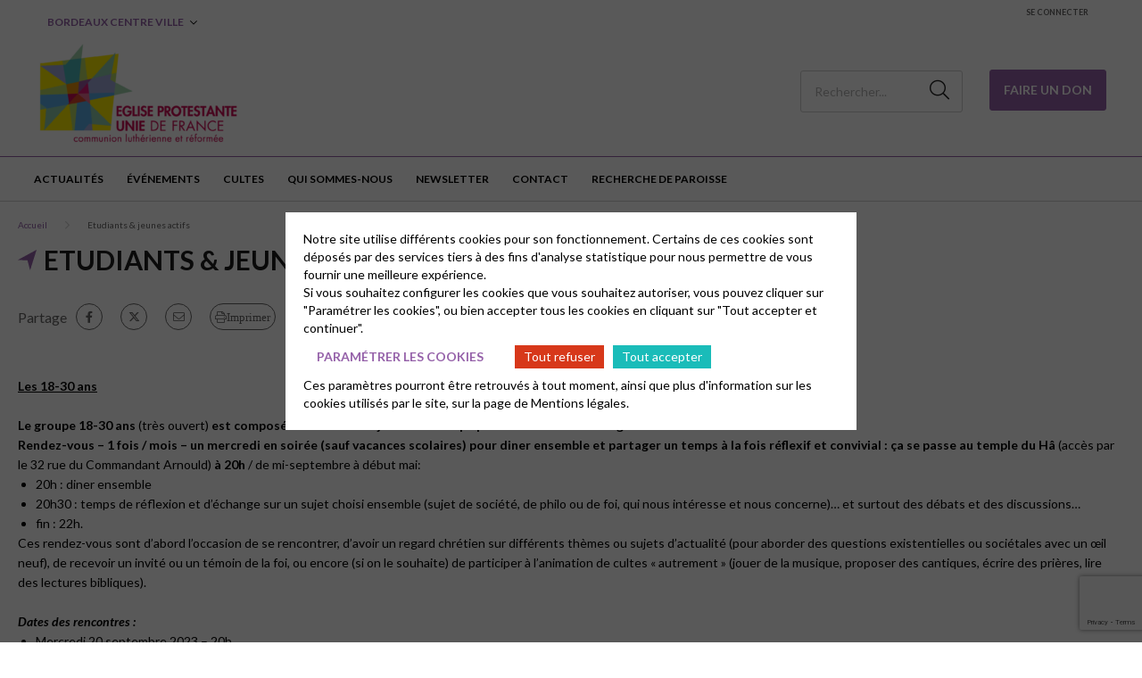

--- FILE ---
content_type: text/html; charset=utf-8
request_url: https://www.google.com/recaptcha/api2/anchor?ar=1&k=6LcMjRgrAAAAAMyZFw4NCT9diia-ixxmT3IlObA7&co=aHR0cHM6Ly9ib3JkZWF1eGNlbnRyZXZpbGxlLmVwdWRmLm9yZzo0NDM.&hl=en&v=PoyoqOPhxBO7pBk68S4YbpHZ&size=invisible&anchor-ms=20000&execute-ms=30000&cb=2q839l1wulhh
body_size: 48741
content:
<!DOCTYPE HTML><html dir="ltr" lang="en"><head><meta http-equiv="Content-Type" content="text/html; charset=UTF-8">
<meta http-equiv="X-UA-Compatible" content="IE=edge">
<title>reCAPTCHA</title>
<style type="text/css">
/* cyrillic-ext */
@font-face {
  font-family: 'Roboto';
  font-style: normal;
  font-weight: 400;
  font-stretch: 100%;
  src: url(//fonts.gstatic.com/s/roboto/v48/KFO7CnqEu92Fr1ME7kSn66aGLdTylUAMa3GUBHMdazTgWw.woff2) format('woff2');
  unicode-range: U+0460-052F, U+1C80-1C8A, U+20B4, U+2DE0-2DFF, U+A640-A69F, U+FE2E-FE2F;
}
/* cyrillic */
@font-face {
  font-family: 'Roboto';
  font-style: normal;
  font-weight: 400;
  font-stretch: 100%;
  src: url(//fonts.gstatic.com/s/roboto/v48/KFO7CnqEu92Fr1ME7kSn66aGLdTylUAMa3iUBHMdazTgWw.woff2) format('woff2');
  unicode-range: U+0301, U+0400-045F, U+0490-0491, U+04B0-04B1, U+2116;
}
/* greek-ext */
@font-face {
  font-family: 'Roboto';
  font-style: normal;
  font-weight: 400;
  font-stretch: 100%;
  src: url(//fonts.gstatic.com/s/roboto/v48/KFO7CnqEu92Fr1ME7kSn66aGLdTylUAMa3CUBHMdazTgWw.woff2) format('woff2');
  unicode-range: U+1F00-1FFF;
}
/* greek */
@font-face {
  font-family: 'Roboto';
  font-style: normal;
  font-weight: 400;
  font-stretch: 100%;
  src: url(//fonts.gstatic.com/s/roboto/v48/KFO7CnqEu92Fr1ME7kSn66aGLdTylUAMa3-UBHMdazTgWw.woff2) format('woff2');
  unicode-range: U+0370-0377, U+037A-037F, U+0384-038A, U+038C, U+038E-03A1, U+03A3-03FF;
}
/* math */
@font-face {
  font-family: 'Roboto';
  font-style: normal;
  font-weight: 400;
  font-stretch: 100%;
  src: url(//fonts.gstatic.com/s/roboto/v48/KFO7CnqEu92Fr1ME7kSn66aGLdTylUAMawCUBHMdazTgWw.woff2) format('woff2');
  unicode-range: U+0302-0303, U+0305, U+0307-0308, U+0310, U+0312, U+0315, U+031A, U+0326-0327, U+032C, U+032F-0330, U+0332-0333, U+0338, U+033A, U+0346, U+034D, U+0391-03A1, U+03A3-03A9, U+03B1-03C9, U+03D1, U+03D5-03D6, U+03F0-03F1, U+03F4-03F5, U+2016-2017, U+2034-2038, U+203C, U+2040, U+2043, U+2047, U+2050, U+2057, U+205F, U+2070-2071, U+2074-208E, U+2090-209C, U+20D0-20DC, U+20E1, U+20E5-20EF, U+2100-2112, U+2114-2115, U+2117-2121, U+2123-214F, U+2190, U+2192, U+2194-21AE, U+21B0-21E5, U+21F1-21F2, U+21F4-2211, U+2213-2214, U+2216-22FF, U+2308-230B, U+2310, U+2319, U+231C-2321, U+2336-237A, U+237C, U+2395, U+239B-23B7, U+23D0, U+23DC-23E1, U+2474-2475, U+25AF, U+25B3, U+25B7, U+25BD, U+25C1, U+25CA, U+25CC, U+25FB, U+266D-266F, U+27C0-27FF, U+2900-2AFF, U+2B0E-2B11, U+2B30-2B4C, U+2BFE, U+3030, U+FF5B, U+FF5D, U+1D400-1D7FF, U+1EE00-1EEFF;
}
/* symbols */
@font-face {
  font-family: 'Roboto';
  font-style: normal;
  font-weight: 400;
  font-stretch: 100%;
  src: url(//fonts.gstatic.com/s/roboto/v48/KFO7CnqEu92Fr1ME7kSn66aGLdTylUAMaxKUBHMdazTgWw.woff2) format('woff2');
  unicode-range: U+0001-000C, U+000E-001F, U+007F-009F, U+20DD-20E0, U+20E2-20E4, U+2150-218F, U+2190, U+2192, U+2194-2199, U+21AF, U+21E6-21F0, U+21F3, U+2218-2219, U+2299, U+22C4-22C6, U+2300-243F, U+2440-244A, U+2460-24FF, U+25A0-27BF, U+2800-28FF, U+2921-2922, U+2981, U+29BF, U+29EB, U+2B00-2BFF, U+4DC0-4DFF, U+FFF9-FFFB, U+10140-1018E, U+10190-1019C, U+101A0, U+101D0-101FD, U+102E0-102FB, U+10E60-10E7E, U+1D2C0-1D2D3, U+1D2E0-1D37F, U+1F000-1F0FF, U+1F100-1F1AD, U+1F1E6-1F1FF, U+1F30D-1F30F, U+1F315, U+1F31C, U+1F31E, U+1F320-1F32C, U+1F336, U+1F378, U+1F37D, U+1F382, U+1F393-1F39F, U+1F3A7-1F3A8, U+1F3AC-1F3AF, U+1F3C2, U+1F3C4-1F3C6, U+1F3CA-1F3CE, U+1F3D4-1F3E0, U+1F3ED, U+1F3F1-1F3F3, U+1F3F5-1F3F7, U+1F408, U+1F415, U+1F41F, U+1F426, U+1F43F, U+1F441-1F442, U+1F444, U+1F446-1F449, U+1F44C-1F44E, U+1F453, U+1F46A, U+1F47D, U+1F4A3, U+1F4B0, U+1F4B3, U+1F4B9, U+1F4BB, U+1F4BF, U+1F4C8-1F4CB, U+1F4D6, U+1F4DA, U+1F4DF, U+1F4E3-1F4E6, U+1F4EA-1F4ED, U+1F4F7, U+1F4F9-1F4FB, U+1F4FD-1F4FE, U+1F503, U+1F507-1F50B, U+1F50D, U+1F512-1F513, U+1F53E-1F54A, U+1F54F-1F5FA, U+1F610, U+1F650-1F67F, U+1F687, U+1F68D, U+1F691, U+1F694, U+1F698, U+1F6AD, U+1F6B2, U+1F6B9-1F6BA, U+1F6BC, U+1F6C6-1F6CF, U+1F6D3-1F6D7, U+1F6E0-1F6EA, U+1F6F0-1F6F3, U+1F6F7-1F6FC, U+1F700-1F7FF, U+1F800-1F80B, U+1F810-1F847, U+1F850-1F859, U+1F860-1F887, U+1F890-1F8AD, U+1F8B0-1F8BB, U+1F8C0-1F8C1, U+1F900-1F90B, U+1F93B, U+1F946, U+1F984, U+1F996, U+1F9E9, U+1FA00-1FA6F, U+1FA70-1FA7C, U+1FA80-1FA89, U+1FA8F-1FAC6, U+1FACE-1FADC, U+1FADF-1FAE9, U+1FAF0-1FAF8, U+1FB00-1FBFF;
}
/* vietnamese */
@font-face {
  font-family: 'Roboto';
  font-style: normal;
  font-weight: 400;
  font-stretch: 100%;
  src: url(//fonts.gstatic.com/s/roboto/v48/KFO7CnqEu92Fr1ME7kSn66aGLdTylUAMa3OUBHMdazTgWw.woff2) format('woff2');
  unicode-range: U+0102-0103, U+0110-0111, U+0128-0129, U+0168-0169, U+01A0-01A1, U+01AF-01B0, U+0300-0301, U+0303-0304, U+0308-0309, U+0323, U+0329, U+1EA0-1EF9, U+20AB;
}
/* latin-ext */
@font-face {
  font-family: 'Roboto';
  font-style: normal;
  font-weight: 400;
  font-stretch: 100%;
  src: url(//fonts.gstatic.com/s/roboto/v48/KFO7CnqEu92Fr1ME7kSn66aGLdTylUAMa3KUBHMdazTgWw.woff2) format('woff2');
  unicode-range: U+0100-02BA, U+02BD-02C5, U+02C7-02CC, U+02CE-02D7, U+02DD-02FF, U+0304, U+0308, U+0329, U+1D00-1DBF, U+1E00-1E9F, U+1EF2-1EFF, U+2020, U+20A0-20AB, U+20AD-20C0, U+2113, U+2C60-2C7F, U+A720-A7FF;
}
/* latin */
@font-face {
  font-family: 'Roboto';
  font-style: normal;
  font-weight: 400;
  font-stretch: 100%;
  src: url(//fonts.gstatic.com/s/roboto/v48/KFO7CnqEu92Fr1ME7kSn66aGLdTylUAMa3yUBHMdazQ.woff2) format('woff2');
  unicode-range: U+0000-00FF, U+0131, U+0152-0153, U+02BB-02BC, U+02C6, U+02DA, U+02DC, U+0304, U+0308, U+0329, U+2000-206F, U+20AC, U+2122, U+2191, U+2193, U+2212, U+2215, U+FEFF, U+FFFD;
}
/* cyrillic-ext */
@font-face {
  font-family: 'Roboto';
  font-style: normal;
  font-weight: 500;
  font-stretch: 100%;
  src: url(//fonts.gstatic.com/s/roboto/v48/KFO7CnqEu92Fr1ME7kSn66aGLdTylUAMa3GUBHMdazTgWw.woff2) format('woff2');
  unicode-range: U+0460-052F, U+1C80-1C8A, U+20B4, U+2DE0-2DFF, U+A640-A69F, U+FE2E-FE2F;
}
/* cyrillic */
@font-face {
  font-family: 'Roboto';
  font-style: normal;
  font-weight: 500;
  font-stretch: 100%;
  src: url(//fonts.gstatic.com/s/roboto/v48/KFO7CnqEu92Fr1ME7kSn66aGLdTylUAMa3iUBHMdazTgWw.woff2) format('woff2');
  unicode-range: U+0301, U+0400-045F, U+0490-0491, U+04B0-04B1, U+2116;
}
/* greek-ext */
@font-face {
  font-family: 'Roboto';
  font-style: normal;
  font-weight: 500;
  font-stretch: 100%;
  src: url(//fonts.gstatic.com/s/roboto/v48/KFO7CnqEu92Fr1ME7kSn66aGLdTylUAMa3CUBHMdazTgWw.woff2) format('woff2');
  unicode-range: U+1F00-1FFF;
}
/* greek */
@font-face {
  font-family: 'Roboto';
  font-style: normal;
  font-weight: 500;
  font-stretch: 100%;
  src: url(//fonts.gstatic.com/s/roboto/v48/KFO7CnqEu92Fr1ME7kSn66aGLdTylUAMa3-UBHMdazTgWw.woff2) format('woff2');
  unicode-range: U+0370-0377, U+037A-037F, U+0384-038A, U+038C, U+038E-03A1, U+03A3-03FF;
}
/* math */
@font-face {
  font-family: 'Roboto';
  font-style: normal;
  font-weight: 500;
  font-stretch: 100%;
  src: url(//fonts.gstatic.com/s/roboto/v48/KFO7CnqEu92Fr1ME7kSn66aGLdTylUAMawCUBHMdazTgWw.woff2) format('woff2');
  unicode-range: U+0302-0303, U+0305, U+0307-0308, U+0310, U+0312, U+0315, U+031A, U+0326-0327, U+032C, U+032F-0330, U+0332-0333, U+0338, U+033A, U+0346, U+034D, U+0391-03A1, U+03A3-03A9, U+03B1-03C9, U+03D1, U+03D5-03D6, U+03F0-03F1, U+03F4-03F5, U+2016-2017, U+2034-2038, U+203C, U+2040, U+2043, U+2047, U+2050, U+2057, U+205F, U+2070-2071, U+2074-208E, U+2090-209C, U+20D0-20DC, U+20E1, U+20E5-20EF, U+2100-2112, U+2114-2115, U+2117-2121, U+2123-214F, U+2190, U+2192, U+2194-21AE, U+21B0-21E5, U+21F1-21F2, U+21F4-2211, U+2213-2214, U+2216-22FF, U+2308-230B, U+2310, U+2319, U+231C-2321, U+2336-237A, U+237C, U+2395, U+239B-23B7, U+23D0, U+23DC-23E1, U+2474-2475, U+25AF, U+25B3, U+25B7, U+25BD, U+25C1, U+25CA, U+25CC, U+25FB, U+266D-266F, U+27C0-27FF, U+2900-2AFF, U+2B0E-2B11, U+2B30-2B4C, U+2BFE, U+3030, U+FF5B, U+FF5D, U+1D400-1D7FF, U+1EE00-1EEFF;
}
/* symbols */
@font-face {
  font-family: 'Roboto';
  font-style: normal;
  font-weight: 500;
  font-stretch: 100%;
  src: url(//fonts.gstatic.com/s/roboto/v48/KFO7CnqEu92Fr1ME7kSn66aGLdTylUAMaxKUBHMdazTgWw.woff2) format('woff2');
  unicode-range: U+0001-000C, U+000E-001F, U+007F-009F, U+20DD-20E0, U+20E2-20E4, U+2150-218F, U+2190, U+2192, U+2194-2199, U+21AF, U+21E6-21F0, U+21F3, U+2218-2219, U+2299, U+22C4-22C6, U+2300-243F, U+2440-244A, U+2460-24FF, U+25A0-27BF, U+2800-28FF, U+2921-2922, U+2981, U+29BF, U+29EB, U+2B00-2BFF, U+4DC0-4DFF, U+FFF9-FFFB, U+10140-1018E, U+10190-1019C, U+101A0, U+101D0-101FD, U+102E0-102FB, U+10E60-10E7E, U+1D2C0-1D2D3, U+1D2E0-1D37F, U+1F000-1F0FF, U+1F100-1F1AD, U+1F1E6-1F1FF, U+1F30D-1F30F, U+1F315, U+1F31C, U+1F31E, U+1F320-1F32C, U+1F336, U+1F378, U+1F37D, U+1F382, U+1F393-1F39F, U+1F3A7-1F3A8, U+1F3AC-1F3AF, U+1F3C2, U+1F3C4-1F3C6, U+1F3CA-1F3CE, U+1F3D4-1F3E0, U+1F3ED, U+1F3F1-1F3F3, U+1F3F5-1F3F7, U+1F408, U+1F415, U+1F41F, U+1F426, U+1F43F, U+1F441-1F442, U+1F444, U+1F446-1F449, U+1F44C-1F44E, U+1F453, U+1F46A, U+1F47D, U+1F4A3, U+1F4B0, U+1F4B3, U+1F4B9, U+1F4BB, U+1F4BF, U+1F4C8-1F4CB, U+1F4D6, U+1F4DA, U+1F4DF, U+1F4E3-1F4E6, U+1F4EA-1F4ED, U+1F4F7, U+1F4F9-1F4FB, U+1F4FD-1F4FE, U+1F503, U+1F507-1F50B, U+1F50D, U+1F512-1F513, U+1F53E-1F54A, U+1F54F-1F5FA, U+1F610, U+1F650-1F67F, U+1F687, U+1F68D, U+1F691, U+1F694, U+1F698, U+1F6AD, U+1F6B2, U+1F6B9-1F6BA, U+1F6BC, U+1F6C6-1F6CF, U+1F6D3-1F6D7, U+1F6E0-1F6EA, U+1F6F0-1F6F3, U+1F6F7-1F6FC, U+1F700-1F7FF, U+1F800-1F80B, U+1F810-1F847, U+1F850-1F859, U+1F860-1F887, U+1F890-1F8AD, U+1F8B0-1F8BB, U+1F8C0-1F8C1, U+1F900-1F90B, U+1F93B, U+1F946, U+1F984, U+1F996, U+1F9E9, U+1FA00-1FA6F, U+1FA70-1FA7C, U+1FA80-1FA89, U+1FA8F-1FAC6, U+1FACE-1FADC, U+1FADF-1FAE9, U+1FAF0-1FAF8, U+1FB00-1FBFF;
}
/* vietnamese */
@font-face {
  font-family: 'Roboto';
  font-style: normal;
  font-weight: 500;
  font-stretch: 100%;
  src: url(//fonts.gstatic.com/s/roboto/v48/KFO7CnqEu92Fr1ME7kSn66aGLdTylUAMa3OUBHMdazTgWw.woff2) format('woff2');
  unicode-range: U+0102-0103, U+0110-0111, U+0128-0129, U+0168-0169, U+01A0-01A1, U+01AF-01B0, U+0300-0301, U+0303-0304, U+0308-0309, U+0323, U+0329, U+1EA0-1EF9, U+20AB;
}
/* latin-ext */
@font-face {
  font-family: 'Roboto';
  font-style: normal;
  font-weight: 500;
  font-stretch: 100%;
  src: url(//fonts.gstatic.com/s/roboto/v48/KFO7CnqEu92Fr1ME7kSn66aGLdTylUAMa3KUBHMdazTgWw.woff2) format('woff2');
  unicode-range: U+0100-02BA, U+02BD-02C5, U+02C7-02CC, U+02CE-02D7, U+02DD-02FF, U+0304, U+0308, U+0329, U+1D00-1DBF, U+1E00-1E9F, U+1EF2-1EFF, U+2020, U+20A0-20AB, U+20AD-20C0, U+2113, U+2C60-2C7F, U+A720-A7FF;
}
/* latin */
@font-face {
  font-family: 'Roboto';
  font-style: normal;
  font-weight: 500;
  font-stretch: 100%;
  src: url(//fonts.gstatic.com/s/roboto/v48/KFO7CnqEu92Fr1ME7kSn66aGLdTylUAMa3yUBHMdazQ.woff2) format('woff2');
  unicode-range: U+0000-00FF, U+0131, U+0152-0153, U+02BB-02BC, U+02C6, U+02DA, U+02DC, U+0304, U+0308, U+0329, U+2000-206F, U+20AC, U+2122, U+2191, U+2193, U+2212, U+2215, U+FEFF, U+FFFD;
}
/* cyrillic-ext */
@font-face {
  font-family: 'Roboto';
  font-style: normal;
  font-weight: 900;
  font-stretch: 100%;
  src: url(//fonts.gstatic.com/s/roboto/v48/KFO7CnqEu92Fr1ME7kSn66aGLdTylUAMa3GUBHMdazTgWw.woff2) format('woff2');
  unicode-range: U+0460-052F, U+1C80-1C8A, U+20B4, U+2DE0-2DFF, U+A640-A69F, U+FE2E-FE2F;
}
/* cyrillic */
@font-face {
  font-family: 'Roboto';
  font-style: normal;
  font-weight: 900;
  font-stretch: 100%;
  src: url(//fonts.gstatic.com/s/roboto/v48/KFO7CnqEu92Fr1ME7kSn66aGLdTylUAMa3iUBHMdazTgWw.woff2) format('woff2');
  unicode-range: U+0301, U+0400-045F, U+0490-0491, U+04B0-04B1, U+2116;
}
/* greek-ext */
@font-face {
  font-family: 'Roboto';
  font-style: normal;
  font-weight: 900;
  font-stretch: 100%;
  src: url(//fonts.gstatic.com/s/roboto/v48/KFO7CnqEu92Fr1ME7kSn66aGLdTylUAMa3CUBHMdazTgWw.woff2) format('woff2');
  unicode-range: U+1F00-1FFF;
}
/* greek */
@font-face {
  font-family: 'Roboto';
  font-style: normal;
  font-weight: 900;
  font-stretch: 100%;
  src: url(//fonts.gstatic.com/s/roboto/v48/KFO7CnqEu92Fr1ME7kSn66aGLdTylUAMa3-UBHMdazTgWw.woff2) format('woff2');
  unicode-range: U+0370-0377, U+037A-037F, U+0384-038A, U+038C, U+038E-03A1, U+03A3-03FF;
}
/* math */
@font-face {
  font-family: 'Roboto';
  font-style: normal;
  font-weight: 900;
  font-stretch: 100%;
  src: url(//fonts.gstatic.com/s/roboto/v48/KFO7CnqEu92Fr1ME7kSn66aGLdTylUAMawCUBHMdazTgWw.woff2) format('woff2');
  unicode-range: U+0302-0303, U+0305, U+0307-0308, U+0310, U+0312, U+0315, U+031A, U+0326-0327, U+032C, U+032F-0330, U+0332-0333, U+0338, U+033A, U+0346, U+034D, U+0391-03A1, U+03A3-03A9, U+03B1-03C9, U+03D1, U+03D5-03D6, U+03F0-03F1, U+03F4-03F5, U+2016-2017, U+2034-2038, U+203C, U+2040, U+2043, U+2047, U+2050, U+2057, U+205F, U+2070-2071, U+2074-208E, U+2090-209C, U+20D0-20DC, U+20E1, U+20E5-20EF, U+2100-2112, U+2114-2115, U+2117-2121, U+2123-214F, U+2190, U+2192, U+2194-21AE, U+21B0-21E5, U+21F1-21F2, U+21F4-2211, U+2213-2214, U+2216-22FF, U+2308-230B, U+2310, U+2319, U+231C-2321, U+2336-237A, U+237C, U+2395, U+239B-23B7, U+23D0, U+23DC-23E1, U+2474-2475, U+25AF, U+25B3, U+25B7, U+25BD, U+25C1, U+25CA, U+25CC, U+25FB, U+266D-266F, U+27C0-27FF, U+2900-2AFF, U+2B0E-2B11, U+2B30-2B4C, U+2BFE, U+3030, U+FF5B, U+FF5D, U+1D400-1D7FF, U+1EE00-1EEFF;
}
/* symbols */
@font-face {
  font-family: 'Roboto';
  font-style: normal;
  font-weight: 900;
  font-stretch: 100%;
  src: url(//fonts.gstatic.com/s/roboto/v48/KFO7CnqEu92Fr1ME7kSn66aGLdTylUAMaxKUBHMdazTgWw.woff2) format('woff2');
  unicode-range: U+0001-000C, U+000E-001F, U+007F-009F, U+20DD-20E0, U+20E2-20E4, U+2150-218F, U+2190, U+2192, U+2194-2199, U+21AF, U+21E6-21F0, U+21F3, U+2218-2219, U+2299, U+22C4-22C6, U+2300-243F, U+2440-244A, U+2460-24FF, U+25A0-27BF, U+2800-28FF, U+2921-2922, U+2981, U+29BF, U+29EB, U+2B00-2BFF, U+4DC0-4DFF, U+FFF9-FFFB, U+10140-1018E, U+10190-1019C, U+101A0, U+101D0-101FD, U+102E0-102FB, U+10E60-10E7E, U+1D2C0-1D2D3, U+1D2E0-1D37F, U+1F000-1F0FF, U+1F100-1F1AD, U+1F1E6-1F1FF, U+1F30D-1F30F, U+1F315, U+1F31C, U+1F31E, U+1F320-1F32C, U+1F336, U+1F378, U+1F37D, U+1F382, U+1F393-1F39F, U+1F3A7-1F3A8, U+1F3AC-1F3AF, U+1F3C2, U+1F3C4-1F3C6, U+1F3CA-1F3CE, U+1F3D4-1F3E0, U+1F3ED, U+1F3F1-1F3F3, U+1F3F5-1F3F7, U+1F408, U+1F415, U+1F41F, U+1F426, U+1F43F, U+1F441-1F442, U+1F444, U+1F446-1F449, U+1F44C-1F44E, U+1F453, U+1F46A, U+1F47D, U+1F4A3, U+1F4B0, U+1F4B3, U+1F4B9, U+1F4BB, U+1F4BF, U+1F4C8-1F4CB, U+1F4D6, U+1F4DA, U+1F4DF, U+1F4E3-1F4E6, U+1F4EA-1F4ED, U+1F4F7, U+1F4F9-1F4FB, U+1F4FD-1F4FE, U+1F503, U+1F507-1F50B, U+1F50D, U+1F512-1F513, U+1F53E-1F54A, U+1F54F-1F5FA, U+1F610, U+1F650-1F67F, U+1F687, U+1F68D, U+1F691, U+1F694, U+1F698, U+1F6AD, U+1F6B2, U+1F6B9-1F6BA, U+1F6BC, U+1F6C6-1F6CF, U+1F6D3-1F6D7, U+1F6E0-1F6EA, U+1F6F0-1F6F3, U+1F6F7-1F6FC, U+1F700-1F7FF, U+1F800-1F80B, U+1F810-1F847, U+1F850-1F859, U+1F860-1F887, U+1F890-1F8AD, U+1F8B0-1F8BB, U+1F8C0-1F8C1, U+1F900-1F90B, U+1F93B, U+1F946, U+1F984, U+1F996, U+1F9E9, U+1FA00-1FA6F, U+1FA70-1FA7C, U+1FA80-1FA89, U+1FA8F-1FAC6, U+1FACE-1FADC, U+1FADF-1FAE9, U+1FAF0-1FAF8, U+1FB00-1FBFF;
}
/* vietnamese */
@font-face {
  font-family: 'Roboto';
  font-style: normal;
  font-weight: 900;
  font-stretch: 100%;
  src: url(//fonts.gstatic.com/s/roboto/v48/KFO7CnqEu92Fr1ME7kSn66aGLdTylUAMa3OUBHMdazTgWw.woff2) format('woff2');
  unicode-range: U+0102-0103, U+0110-0111, U+0128-0129, U+0168-0169, U+01A0-01A1, U+01AF-01B0, U+0300-0301, U+0303-0304, U+0308-0309, U+0323, U+0329, U+1EA0-1EF9, U+20AB;
}
/* latin-ext */
@font-face {
  font-family: 'Roboto';
  font-style: normal;
  font-weight: 900;
  font-stretch: 100%;
  src: url(//fonts.gstatic.com/s/roboto/v48/KFO7CnqEu92Fr1ME7kSn66aGLdTylUAMa3KUBHMdazTgWw.woff2) format('woff2');
  unicode-range: U+0100-02BA, U+02BD-02C5, U+02C7-02CC, U+02CE-02D7, U+02DD-02FF, U+0304, U+0308, U+0329, U+1D00-1DBF, U+1E00-1E9F, U+1EF2-1EFF, U+2020, U+20A0-20AB, U+20AD-20C0, U+2113, U+2C60-2C7F, U+A720-A7FF;
}
/* latin */
@font-face {
  font-family: 'Roboto';
  font-style: normal;
  font-weight: 900;
  font-stretch: 100%;
  src: url(//fonts.gstatic.com/s/roboto/v48/KFO7CnqEu92Fr1ME7kSn66aGLdTylUAMa3yUBHMdazQ.woff2) format('woff2');
  unicode-range: U+0000-00FF, U+0131, U+0152-0153, U+02BB-02BC, U+02C6, U+02DA, U+02DC, U+0304, U+0308, U+0329, U+2000-206F, U+20AC, U+2122, U+2191, U+2193, U+2212, U+2215, U+FEFF, U+FFFD;
}

</style>
<link rel="stylesheet" type="text/css" href="https://www.gstatic.com/recaptcha/releases/PoyoqOPhxBO7pBk68S4YbpHZ/styles__ltr.css">
<script nonce="1sNPXcly8jdR6ujwbt_ydA" type="text/javascript">window['__recaptcha_api'] = 'https://www.google.com/recaptcha/api2/';</script>
<script type="text/javascript" src="https://www.gstatic.com/recaptcha/releases/PoyoqOPhxBO7pBk68S4YbpHZ/recaptcha__en.js" nonce="1sNPXcly8jdR6ujwbt_ydA">
      
    </script></head>
<body><div id="rc-anchor-alert" class="rc-anchor-alert"></div>
<input type="hidden" id="recaptcha-token" value="[base64]">
<script type="text/javascript" nonce="1sNPXcly8jdR6ujwbt_ydA">
      recaptcha.anchor.Main.init("[\x22ainput\x22,[\x22bgdata\x22,\x22\x22,\[base64]/[base64]/[base64]/KE4oMTI0LHYsdi5HKSxMWihsLHYpKTpOKDEyNCx2LGwpLFYpLHYpLFQpKSxGKDE3MSx2KX0scjc9ZnVuY3Rpb24obCl7cmV0dXJuIGx9LEM9ZnVuY3Rpb24obCxWLHYpe04odixsLFYpLFZbYWtdPTI3OTZ9LG49ZnVuY3Rpb24obCxWKXtWLlg9KChWLlg/[base64]/[base64]/[base64]/[base64]/[base64]/[base64]/[base64]/[base64]/[base64]/[base64]/[base64]\\u003d\x22,\[base64]\\u003d\x22,\[base64]/CtABfGTTCv8OJwqHDjcOfwr5QaMO6OXjCr3fDpk5NwopeZcOsXh1Ww6gIwr/[base64]/DjRMvw5IHD8K/wqQvwrYCMGHCm8K/w60nwonDojnCilNYBlHDjcOmNwoIwpc6wqFOVSTDjjTDnsKJw64Bw43Dn0w1w5E2wox6OGfCj8KMwp4YwoklwopKw59/w5J+wrsXVh81wqLCtx3DucK+wqLDvkcCJ8K2w5rDtcKQL1oqEyzChsKVXjfDscOGVsOuwqLCmjVmC8KFwqg5DsOGw6NBQcKFGcKFU1dZwrXDgcOGwpHClV0SwrRFwrHCtDvDrMKOWUtxw4Faw4lWDw/DkcO3emnCmysGwqBcw64XcMO0UiEvw6DCscK8C8Kfw5VNw5hdbzkMfCrDo34AGsOmXQ/DhsOHRMKNSVgmPcOcAMOmw63DmD3Dq8OQwqYlw7BvPEpiw5fCsCQMbcOLwr0IwqbCkcKUKksvw4jDlzJ9wr/DnjctClvCjFzDg8OGSUN/w4TDhcOyw5AAwpbDmVjCm2TChXbDlm0peSPCocKGw7d5DcKFOipYw4Mkw6huwpvDsF8iIMOow6PDucKawrzDjMKqPsKdG8O+X8OcacKKQcKsw7vCsMOFP8K1YGtEwrvCi8KGMsKxWcOLbRfDlT/Dr8OMwq/DicOAFgoPw6nDmMOnwotBw5DCr8K5woLDosKYIQLCk2jCnEDDkVLCgcKHH0vDulQrUMOAw7QIFMO+S8O9w5oHw7rDvWvDoi4Rw5LCrcOxw6cvfMKSFzouFcOQEGHChiDDnsOsQwk7U8KQbSgGwoZjR2DDumcYDSDCicO6wpoyfXzCj3/Cr3fDjncUw6hTw7fDtMKmwoPCjcK1w47DsWbCqcKYL3bCrMOLJcKXwqcADcKkdcKiw7cHw4QdAyHDlBTDiFkNfMKNPzrCoRHDikE9Qz5Gw5VSw6NiwqU9w4XDumXDusKbw44cfMKKPV3Dll8/wr7DuMOsaFMERMOUIcOqejXDjMKFHgduw5c2ZMOecMKmEXxNHMOLw7LDpHdfwq4lwo/CrGLCjz7DljhMYy3ClsOIwrvDtMKOQhTDg8OsXxxqBnQiwojCkMKsfcOyFxDDtMK3Ryd2Byxcw6FKacKewpPCtMO7wq86X8K6HFIYwrHCoxZAMMKbw7TCghMIYzEmw5vDisOfDsOFw77CowZVSsKcYnzDok/CnGYmw7AmM8OHWcOQw4XClTvCkHkjSMOUwpNmccOnwrzDusKSwrtCKmE9woXCrcONQAF3Rh/CuRQFXcOuXcOfP01ewr7DuxDDucKlL8OGVMKhC8KNSsKLIsOfwr1PwrI/IxzCkB4ZMDjDqSvDuSoAwoE2UwNsWmYLNAjCqMK+ZMONW8Kmw5LDpgLCuijDq8O0wqLDhnUXw6/CgMOlw7kLJcKBSMOuwrXCuinCrQ/DmyklZMKwXgvDphdUFsKyw6sUw69hfMOwThokw7LCuz5te0Y6woDDkcKzAmzCqsOBwo7CiMOnw6M5WENjwojDu8KkwoJ1CcK2w43Dp8KyKMKjw5/Cn8K2woHCo2MIHMKEwp5nw5xYFMK1wqfCssKsCQDCssOlcA/CrMKDDBTChcKWwpbCgF3DkiDChMOIwqlFw6fCsMOUJ0vDgBzCiVDDusOmwovDnR/DhH0ow4seGsOSdMOQw4TDhxfDiBDDhzjDvCxdLXM2wpocwq7CsAEdYMOnA8OIw6N1UQ0uwosdW1jDiwPDqsO/[base64]/CoD/CmxhOGMKKQcKTUMKIdMK3w7hkCMKUb1RGwqptIcOEw7TDrQ8eOUJnJ1lhw5nDjcK1w5cYTcODETo/dR5efMKWLU18GRlCFyx2wpAsYcOfw69qwoHCicOWwqhGZH1uPMOWwptwwqDDtsK1H8OeQcKmw4nCisKmfE8swqbDpMKKNcKGQcKcwp/CoMOHw7xXQV4EUMOfBh1wFHIVw4nCiMK2eFVhaFdpLcKyw44Uw6d4w4M7wqUhw7TCuE8pB8Olw44ZRsOZwr/DgBZqw63ClH3DrsKdNE/CrsKuFgU8w6otw5Vsw5ZsYcKfR8OVNFnCocOHEMOOXi5FfcOowqk/w4VaMcO6eHQrwrvCnm8vH8KSL1DCimnDoMKGw7/CpXlDQMKIEcK4PiTDhsOPOyTClMOtakDCs8K5bGHDs8KiKzPCrAvDqSHCqQzDiGzDrTEMwofCvMO5e8Olw7QnwpJ9wrPCisK0PUd6BCsEwr3DicKLw5YewoDClGHCmj91AUbDmcKGXR/Cp8KUOFnCscKxWFfDgx7CqMOVBwHCkgTCrsKbwrtpVMO4Gkx7w5tiwpHCj8KTwp1yGSAzw7vDhsKiCcOUwpnDqcOVwrh/w7YTbhJtchLDhsKvdmfDo8O9wqPCrl/CiS3CiMKtcsKBw65UwoXCjW4kBQdVw5DCvQvCm8KZw73CjDdQwq8WwqJ0cMOow5XDq8OEKcOgwphcw4ohw5gfWhRJMiXCuGjDs3DDiMOQGMKXJyZUw7J1FcK3cgcEw43DjMKZSkrCocKJFUFfTcK0ecOzGGzCtU84w4VhMlXDlSomC3bCjsK8E8Kfw6zDg1t/w5ctwoIJwrfDhWAcwozDocK4w6VBwpDCsMOCw6lOC8Kew4LCpGJEbsKMb8OjIzJMw55iV2LDgsOnTcOMw7YrRcOQaFfDpxfDtcKzwqXCmMKiwpN1I8KKf8KgwpfDusKww5hMw7bCvx7Ci8KIwoEgFXpCPRAPwoLCmMKcZ8OmYMKufxTCrCPCj8KUwrZWwqVdFsKvdys/[base64]/bHw6MT1Zw4zCrsOzVEPDgQvDpirDgw/CvMKuwq5rE8KKwq/[base64]/woNvWMKYwqIpwqbDpR7DtmsIwo/DgMKVw6HCjcORUsOMwo/DjsKawoB8fsOqaTZpwpHCpsOKwqzDg0gHAAkmHcKuezrCjsKNZzLDk8K3w4zDisK9w4PCiMKGYsOYw4PDlsOiQcK0csKOwqBKJlbCp39hRMK+w6zDqsK1QMKAecODw7sYKHvCpBjDsBhuAgtVWiVfP3BPwokxw6Eswo/CkcK6CcK9wo3DunhCM2wpe8KqaArDj8KGw4bDmMKiW1PCjsOoLnDDlsKkWm/CuRpGwoXCp1UxwrTDqRZ9I1PDr8O6aXglYzNawr/Ct0JSKBYgwoNtJ8OdwrclY8Kswok+w4Q+GsOjwrPDpmQ1wobDryzCqsOMcnvDgsOoZ8Oub8KRwoTDlMKsczsTw4TCnVdsX8KRw60QVAHCkDUZw4MSJXpjwqfCoWcDw7TDh8OqV8OywpDCjjbCvnA/w5jCkypce2UBF1TClyRlCcKPTT/[base64]/[base64]/CnsK+w7jDi8OeAjA6BXXDisODw5IBYsOqesO1w49IesKTw7xiwpjChsOEw5DDnsKvwrbCgHrCkyHCgnbDucOVecK8RcOqUsOTwpnDjsOIKX3ClU1zwp4FwpIaw4fCmsKZwr1/wqTChF0OXVsMwpY3w6nDkgvCv0J+wovCrQVvIH3DkHQHwpbCnBjDoMOAYk9iIcO7w4/Dq8KXw74dOsOfw6fDiC7DoDrCuW0bw7IwclgIwp1gwqIDwocdHMK+NibDq8O4B1LDllzDqw/DhMKfFwMZw4PDh8KSTgfDt8K6bsKrwoYXdcOkw4M2Z3x/elU9worCn8ONRcK6w6TDvcOFY8Obw4JvKsO/IBTCu3/DnEDCrsK0w4vCoiQUwpFHPcKQE8K3FcK+MMO5QnHDo8Oywo0SADvDgSs/[base64]/Cr1M1OcOZwrzDsQdmwrvDvz5lw5Vpw58yw7F+BV3DkyvCqUfDmsO5WMOGFcKww6PCqMKswqMWw5PDocO8PcOJw4F4w6duEmgFJkchwrnCrMOfGi3CoMOfC8O0CcKfHkDCuMOswpfDqm88VizDgMKOAcORwoM/WyrDmhk9woPDgmvCiXvDhsKJV8O0aQHChjXClk7DrsKew4/DssOBwqbDm3oSwozDqMOGOcKbw5QKbsKjYsOow7gfGMOOwpReWcOfwq7Ciz1XeBzCkcK1aBcOwrBMw5jCvMOiO8KtwroEw5/Cr8OdVGJYMsOCHsOhwoXCqFrCpcKKw6/CtMOHOsOawrHDkcK3CS/DvcKdCsKJwq8uDFclOcOOw55eKMOxwqvClz/DlsKMZgjDkG7DjsKdFMKww57DhMK2w60ww4cHw4sIw6EPwr3Dp0hUw63DqsOIdyF/[base64]/DksK3wofCncOoYsOiN8O2X1nCqnrChlbCvMKhEmLCu8K+Hi0Kwp/CvjfCsMKJwqDCnznDiBR+wqRwb8KZXRM9w5kqHy7Dn8K5w7Fiwo8UOCHCqkB+wr0Ow5zDhDfDusKkw7pVMgLDi2fCvMK+JMKFw7h6w40bPsOLw5nColPDqDbCsMKLfcKfRinDgycWeMOzAA0Qw43Cu8O/VTrDoMKQw4ZiUS3DqsKTw6HDhsO7wppZHUvCtBbChsKoJCRPFMOFK8K7w5LCmMK1FFA/wqldw43CmsOjJMK6esKFwpMiSi/DtGIzR8Obw41Yw43CtcO3QMKWwqbDtGZjUX/DpMKlw5jCtBnDucOlOMOeOcODHhXCt8OIw53Dl8KVwrrCs8KXcSbCsilAwrp3WcK3DsOMcinCuHEoZRQlwpjCt3NdXgZYI8KoH8KFw7tkwr52PcKJYTTCjF/DjMK3Em/DphRPIcKpwqDCnE3DvcKdw4RiejrDlcOOw5/DjAN1w4LDmwPDlsO6w7bDqz7DpG3DgsKdwo9wAcO/R8Kcw4habFDCsUoiasOVwrgPw7zDlWfDuxzDoMONwrvDmlPDrcKLwprDtMKTbyZJLcKhw4nCt8KuaF/DgjPCk8KQQivCucKyCcOvwofDniDDmMOOw63DoAdUwp9cw57CisO9w67Co3tKIy3CiXbCuMKzJMKUYw1fYldoUMKwwqFtwpfCnyMnw4ddwrt3EkEmw4kiAyDDmETDph5/wpl2w7vCqsKDQ8KnKyY/wqHDt8OsOgFcwoQ3w7N5cWrCrMODw7UvacOBwqvDtmZ2KcONwpPDkWtbw791UMOrA33CsnbDgMKQw75/wqzCp8KCwobDosKnXF/[base64]/[base64]/Dm2HDscOuZcO/[base64]/UsKiwpcHIkHCqMOaZm/CjhsgKyw4UU7DnsKnw4PDvMOYw6/CqhDDvT1kGR/CvmJpMcKRw4LDjsOlwr7DusOUJcONW2zDscKjw4gZw6RMIsOfeMOsYcKrw6RFLSloUMKCfcOMwoPCnC9ifG/CvMOhfhlgdcKEU8O7LiJ5OMKKwqRyw7ViD03ChEUrwqvDpjx8IQADwrLCicO4wpsuV2PDmsObw7Q5clsKw5Uyw6oseMKBTnHDgsOtwrXDiDd6EcKRwqYqwqtAccKvO8O0woxKKGEXMMK0wr/[base64]/wqDDmHgbw7/Do8KcwroHCXvCvW3Dj8OfcGHDlMOLwrsbB8OOwofDiy09w6swwrLCjMOQw4k5w4lFKmHCmi1/wpN+wrHDnMOqKnjCmkM6OQPCg8OOwoFow5/CpBzDvMODwqnCgMKZAWwzwqJsw4IiOcOCQMKqworCgsOQwqLDtMOww60ffGzCnHlGCFRYw7tQOcKawr93wrdWwpnDkMO2aMOLLGrCmF7DmEHDv8KqOHRNw7XCiMO2CHXDpmpDwq/CmMKUwqPDsFs0w6UiJmPDuMOUwol8w7xrwogNw7HDnzXDjMKIJWLDlSs9ChHClMOzw5XDlsOFTQplwofDt8OrwpY9w60nw5ZxAhXDhk/[base64]/wplPC8KHYMOiw7rCi8OBw6oJw5TCmMOpwpXDs8OdbgbDnBrDnjJndGZwLxrCvcOhfcK2RMKoNMOlCcODb8OZO8OTw7/CgRoFTsOGTz4tw5DCojPCjcOfworCug7DhRQWw6A+wqrClFcBwpTCosKCw6rDnlvCjynDrzjCpl44w5DCnE0JKsKsWBPDgMOBKsK/w5vCjhktXcKcGEHCmGrCojInw49sw5LCjiXDh3XDolzCnwhdQMOrNMKnfMOgH1rDs8Oxwqlvw7PDv8O/wp/Cm8OewojCrsOBwpbDpMKsw6xKX092S0PChcKREUAowoA/w4UnwpHCmg3ChMO4PVvChRXCml7CjE46Sg3DkFFJdjVHw4cLwqNhczXDjsK3w5PDjsO1TQk2w5ABCcKqw6tOwoEaC8O9w6jCnBVnw4VnwrLCoQpLw5YswrXCsBTCjEPCksOAwrvChcKrHcKqw7XCly55wr96wrI6w45va8KGw5JGFhN6NwnCkm/CncKGwqHCtDbDscOMHm7DssOiw67CrsOFwoHCtsOGwpNiwqAQwq8URBBqwoIzwrgxw7/DoyvCviBKCy0swoLDsB0uw7DDisOkwo/CpiUjJMOkw7oPw6PCh8OrZ8OGESXCkDzCmG3CtSYxw59DwrvDsjFOe8OaWsKkd8KTw6NVOWtKMh/DrcOSTX5zwozCnVnCiyjCkcOMYsOUw54rwr9qwqEhw7rCsSLDmw94VUMpcnHCmjDDmCzDpjVADsOKwqRfw5zDjXrCpcKHwqDDsMKsbxfCqsK5wqN7wrLCocKDw6wNS8KrA8OtwrjDocKtw4gnwolGA8K2wqPChMO/L8Kaw7AAE8K9wpQsQDbDsG3DosOKYMKoY8OQwq3CiEA2UsO+c8O/[base64]/DpMKPQ1F4fsOTw65Xwo3CkxNbb8KLwoIUGQHCowI/IjQEQjrDn8KDwr/DlXnCqMOGw5oHw6lfwrkGCMKMwpMIwpJEw6/[base64]/[base64]/[base64]/w6liw54XclbDnsOCYcOnUDzDksKtwqXCg28Kw784Lk9fwoLDsRPDpMOFw5Mgw5RPOnDCscO9bMO+TC0LG8OPw6DCtkLDhhbCk8K4cMK7w4kww5fChy49wqQgw7HDjsOoMT46w50TWcKlF8K2Ijpew6fDmcOzbzQowp/Co1Yew51ENsOgwoE9wrFmw489HcKNw589w5kdQy5nV8Odwpx+wr3CkmwWY2vDjyB9wp/DusONw4orwp/Cjn84TsOKZsKEUV0Ewo8Dw7fCmsONC8OowogRw71CX8K1w50LbRlnMsKiDMKMwqrDhcOxKcO/bD/Dj1JVCSJIfEdzwrnCjcOfDcKQGcOxw5vCrRzDnGzCnCZcwqErw4bDmmBHHSpnXsOWfzdHw6TCp3PCsMKFw6d5wo/Cr8KFw4nCq8Kww68lwqHCiFRIwpfCocK4w4zCpMO0w43DnQAlwrgow5TDpsODwrHDrWHCncKDw7NUEntDE1nDqHpSfRbDviDDuRNebsKfwqjDnHPCj1hCNcKcw5x9EcKCBCHCocKhwqF/[base64]/DvH/DhArCkcKsZ8Ksw6cHCcKHeMOowps0WMKnwrxKPsK+w7BbTwnDtcKmQMOuw4lnwpZeVcKUwrjDu8K0wrHDk8O+C0B7JURTwqFLT3nCgD5kw5bCoUkRWl3Cn8K5MwcLFFfDlMKdw7kywqXCsFPDq3bDmx/[base64]/DpDTCqD9WwowIX05fwr97w5nDkcKjQ3TCn1LCj8O7RCDDnxHDu8Omw64kwp/Ct8K3IH7DjRZqLHrCtsK6wqXDmcO8wqVxbsK1TcK/wolIKhYMIsORwpgIwoVJPU1nDwoNIMOLwowpIDwqBSvClsOEHMObwofDtlDDusKxahHCnynCvll3cMOtw6EuwrDCi8OJwoYzw4JUw6l0M2kmaUcCM0vCksK/b8OVeiU4KcOUwrg8Z8Odwo9nZcKgICdEwqlDFsKDwq/CmsO0BjdBwo5Dw4/CuArCgcKCw6lMBjTCk8KTw63Cmy1FA8K9wpXDi2vDqcOew5ApwpFtZ3PDosK1wo/DpDrDg8OCXsOfGlRuw7PCpxckThxawpMDw5jCpcO+wqfDhcK5wqrDrnrDhsKzw4Ymwp4Fw4VmR8Kxw5nColvDpT/[base64]/DvDvCiMOPw6vCjDgFW8Ovwp/CpsOWE2vDpMOLwowLw5vChcO9DsOdwrvCiMKtwr7Dv8OUw57CjcKUCsOawq/CvF1MNBLCmsKfw4zCscORTz5mKsKfRGp7wpMWw5LDmMKPwqXCgUXChXdQw78uL8OJPcOURcOYwosUw6nComlvw6AZw7vCiMK/w74Aw5JuwoDDjcKMch41wrJtEsK2acOyesO5eyrDjy8uWsOlw5/DkMOjwrQkwocHwqZHwq5QwrkGXQPDlCV3YDrDhsKGw6UrN8ODwrUSwq/CpynCvyF3w7zCmsObw6gKw6cbccOSwqwPJRdMa8KPRhfDjiHClcOowoBOwqF2wrnCuQ/CoBkmC04QJsO9w77Ch8OCwotfXGcLw5cUADTDnVI5THwFw69Jw4s8LsKTJ8KsBXzCqsKeScOyGsKVTizDhxdJFx8owrcPw7E9P1h9ZFEsw7bDqMO3HsOmw7LDpMO5WsKowrLCsRIPa8Kiwr9WwpZydS7DnH3ClcK/wofCgMK1woPDv3h6w73Dl09cw6c5YkVpU8Knb8KSH8OpwoPCl8K0wpvCl8KXLxgzw69tCcOuwo7Cm1g8LMOhZ8O9Q8OUwr/CpMOKw4PDkk01GMKyEMKpZEcRw6PCh8OEKsKqSMOvfk0+wrfCtiILBhU9wpjCiRXCosKIw6HDhlfCmsOKegvChsOzT8KNwqvDqH5bbcKbLcO3WMK3OsO1w5jCrQzCncKoLCZTwpRlWMOIES5AH8KNfMKjw7PDuMK2w5LCmMOxB8KCARVfw7zCr8K/w5pkwqLDkUfCoMOFwpnCg3nClhbDqn1uw5HDoExpwp3Ck0/DgEZHw7TDskPDpMKLCATCqcKkwqJRZMOqMmw0QcOCw5A4w7vDv8Kfw77CjykxecOZw5bDpcKVw79ewoQ2B8K9b2/[base64]/CgDcjwp1Cw77CrUNFH1QcHEcjworDoR7Dq8OnUh7ClcOrajp2wpoNwrVYwqxewqrCtX9Kw5nDgBjDnMOnOB7DswIbwrvDlxM9JAfCujMDM8OBQlTDg0wRwoTCqcKywrYWNn3CnUNIJsO/FsKswq/[base64]/Ds1rCq8OIwqFfwo3CpcOnOMKQJAktw6UwHMKmQsKUWjlbccKnw43CmhfDhVxtw5RXNMKOw6PDmMOUwrxDSMOywo3Cgl7DjWEUWU8Gw6B4UWzCosKtw7NkMzBaUAQHwrNgw4AaS8KIMjBHwpYjw7hwdR/DoMOjwrFMw4DDnGslQsOpSXx7SMOIw7fDvMOsDcKjAcOhY8Ktw6wyPVENwpdTHjLCozPCgcOiw5Atwpxpwr5/[base64]/DnsOewqpLSSLCm8OjwokpGS/DssOHWcOBXsOuwoUTw7Y8K03DjMOmJcONCcOrMUXCs10pw7vClMO2F03CtyDDkTFJw7rDghwmJMOgOcOwwrjCi0BywpvDlhLDo3fDumjDkQjDoi3DncKew4oDd8KdIWHDnB7DosO5T8OJD1nDsUPDvWLCrnLDncOnHX42wrBLw7fCvsKXw6LDpTnChMKlw4vCkMK6Vw/[base64]/DnMOrBkgTJMOxw6E/[base64]/Cl8KIYsKBQMKUwofCnsKTwoBzMMK6J8KxEU1CX8KJXcODGMKMwrgHHcKmwojDoMOcIyjDoVXCscOQEMK6w5Evw7jDssOtw7/CgsK1CnnDicODGHzDtMKJw4XClsK8f2nChcKBWsKPwpcrwo7CscK/YxvCiypwdcOEwovChiHCp3kHan7DpcO/[base64]/CmEJ4w5cNI2ANwrV7w4U2NV17JMKOLsOmw4rDqsKxI0nCvzZQIw3DmC7DrVLCpMKOP8KOaUvCgFxHcsOGwo7DpcKxwqEudkY+woxDVzXDmUVowpZAw7x/wqDCtGDDh8OLwprDpFzDoW1bwoLDkcO+VcOQCSLDlcKJw6J/wpXCiHcpdcKvEcKbwr03w5wDwrMTL8KzFzk8woXDhcKfw63DlGXDsMK6wqQGwoo5N0kEwqE9BkBoW8KRwr3DtCrCtMO2IcOrwqxowq/CjiZFw63ClcKvwp1ZGcOvbcKxw7hPw67DlMKKJcKmNkwmw7MswrPCu8KvI8O8wr/[base64]/M8Kzw6NJNEbDgiFGwovCucKYMMKIQ8Kzw74zdcOww7HDicOyw5ZoTMKxwpPDlApVH8K3woTCtQvCuMKyfFV1VMOyB8K/w5NzJMKJwo8tQyUvw7srwoEYw4DCkyTDi8KaOG8HwooBw7o4woUdw5diOcKta8KvRcOZw5Ejw5U+wpfDqVp3woBXw7XCt2XCoAAcWDsxw4NPHMKgwpLCnsOcwr7DjsK7wrI5wqwow6JTw5N9w6bCi1/CgMK6E8KrQVlGbcKiwqZGQ8O6DlVdfsOicwfDjzQtwrpMZMK8K3rCkwLCgMKeI8OHw4/Dt0DDtAPDgi17LsOXw6bCqVxHaFHCnMKjEMKOw7gIw4Ujw7vCgMKsH2IXIUxYE8K0dsOyJcOAScOZThVpCjNAwp0DecKqesKVccOQwq7DmcOmw505wqvCojAEw5wQw7HDi8KcasKnTUAgwqTCkwIkWR5eJCoCw4BKUMOow5/[base64]/[base64]/[base64]/Dqj7DinnClcOJw4XCvVMsYHFdwrdrIg7Dgl/Cmi1OfVIvPsOlb8Kpwq/ChHkeHwvCgMO6w6zDiXXDssKnw4bDkDhAw6gaYcOmNlxjVsKCLcOPw6HCgVLCoEoadGPCu8KRRzlZXAZpw5/Dv8OnKMOiw7Zfw48rEF55XsKiG8Kow6jDtMOabsKPwqpJwozCpg/CuMKow6zDl3Ytw5UjwrvDtMK0I0wnOcOOfcKFYcO5w4xww70udC/DgnF6DsKawoEsw4HDnyrCoCzDuBrCssOOw5PCsMO/IzNnacKdw4DDoMK0w6HCrcOkBlrCvG/Ch8OZJcKLw7NVwp/Cu8OfwoZow65VSWkHw6/CssOmDcOPw4VNwozDk1zClz7CkMOdw4LDncO2esKawrwUwrbCmMOwwpV2wrLDpjTCvkzDinVGwqLDnVrDthppVcOpZsOHw4MXw7HCiMOvUsKSFEY3XsOhw6rCssOLw4HDssKDw77Ci8OzA8KqYBPCqUTDpcOdwrPDoMO7w7rDjsKnEcO/w48LeGErBVLDqcOfHcOSwrRUw5Ykw6vCmMKyw7MWw6DDrcOLVsKAw7hMw7J5O8OWTxDCiVrCt1hLw4DCjsK5CCXCqV0xHmjCl8KyVMOJwpt4w7zDosO/Ci1XL8OhH05gasO7TFvCuAwww5rCk0MxwrvCmBTDrA0bwopcwpjDu8OQw5DCtgV/KMOsR8KENigEVBPDuDzCssO2wpXDmjtBw4LDrcKRXsOcM8KXBsKVwq/CrT3CisOMw5lHw7lFwq/DqzvCgDUMBcONw5rDosKDwo80OcO8wq7ClMKzaR7DrhjDvSXDnlcvKGTDnsKBwql/ISTDp3lvEnw1wo10w5vDsQ1TQ8O6w6A+VMKbfjQLw4I4TMKxw5sfw7VwAX5mZsOhwqIFVHHDtMKaLMKpw6c/K8OSwocSWjbDkFHCvxzDqQbDs0lZw7ANf8ONwpUUw4w0Z2/Ci8OMIcK+w4jDvX7DjCdSw7/Ct27Dk3bChsOzw7TCiRYpZ3/DkcOxwrhywrt+DMKSHWHCkMKkw7fDhDMNMHfDtMOAw5JOEEDChcOgwr8Zw5jDpsOKWVBlR8Kxw7EhwrPDl8O+IcOXwqfCgsKJw6Z+cEcywoLCoSDCpcKywozCqcO4MMOqwq/[base64]/Cs3TCrcOrwqbDi8O9w7HCvxofFR4jUcKsw4zClVZxwpdrOCzCvjDCpMKhwpPCrkHDjl7CkMOVw7fDgMKHwozDrmEvDMODVMKTNQ7Duj3CvVrDuMOOSg7CkFtZw71qw5/CusOsGVJcwpQTw6vClnvDh1vDoEzDh8OrQjPCnG4xImgWw6pow7bCmsOxcxxFwp0LUxJ5b180QiLCpMK8w6zDr2rDiBYXKwgaw7bDqTTCrATCqMK6Wl/CqcKQPijCnsKSbTgKDy1TA3VgIn7DvzF1woBAwrdWA8OhWMKEwpXDvwxUIMObR3zCgMKkworDh8Ouwo/Dn8OSw4DDtgPDg8KGOMKbwrNJw4TCgk3DoF/[base64]/DscOBBS/Dp8OAZU7CnicFwr/Dpxsow6piwrI2w7wMw4nDpcOLPcK/w4t+dgwWBMOqw6Rmwp8NYStuQwrDhHzDtTJ8w6bCnDR5CiVjw79Aw5HDkMOjB8KWw5/CmcKyAsK/FcOOwpRGw57DhksKwqpmw6w2SsOKw5bDgcOYYFvCq8ORwoZaYcO3wpPCoMKkJMOHwoJkbRTDrUk1w5bCkmbDpMO9PcOcLBBjw7nCly0hwp0wY8KGC2DDs8KMw7wlwo/CjcKaccO+w7JGO8KjI8Otw58ww51Qw4XCh8Ohw6MLw7bCrsKhwoXCnsKAX8OFw7ANC3tWSMOjalzCpmjDvS3ClMKbQQ9yw7hlw74lw4vCpxIQw6XDp8Kuwo0JOMO/[base64]/Cj8Ozwr8HXMO3w5/CmwR8R8Kow4E/NMKuwp0PHcK7wr/CrG3CucOscMOLcHrDtDxKw6HCoU/[base64]/DuBM9w6s2w79cwq7DmD0Iw58cwopnw7TCpsKowrBHUS5pIlUOW33Cs37CnMKHwp1Lw6MWO8OCw408TSIBwoIPw5LDlcO1woNgDyHDksKeJ8OtVcKOw5jDgsOPK03DihkLMcOGecOHwpzDuUoAEXsiHcO5BMO/O8Odw5g0wqnCjcOSNzLCosOUwp5fw4NIw6/CoF1Lw61bTS0Kw7DCpAc3EW8pw6/DvW1ObhPDvcO/TxPDhMO0w5Anw5RKdsOefDh3XcOJAQQgw4RQwoEGw4jDoMO7wpoVFysGwq9iLsOXwpzCmz1nXgdCw4AVCFLCnMKFwodswoYqwqPDncKcw5wfwpVnwprDhMKNw5nCuRbDjsKbSHJtAH8ywo4awrw1RcKSw6bCkV0gCTrDoMKnwoBNwop/ZMKdw7VNQi3CuDlaw54ew4vChnLDvWE8wp7DhE3CkGLCrMOCwrp9FQMlwq57EcKtV8K/w4HCsk7CozPCmxzDkMOSw7PCgsOIXsOFVsKtw4JSw44TLUYUOcOiCsOxwq0/[base64]/[base64]/DgDoDw4rCpFQgw4rCkyJAw57DlzJ/CB4/IiHClcK4LkwreMKEIygiwqcLHzAjG2B/MiYww6nDvMKPwrzDh0rDuixnwrARw5bChX/DosO1w6BuWDcVJ8OYwpjDqn9Dw6bCn8K2YEDDgsOIP8KJwpgLwo7DgkEATAYvJULCkUl7FsOKwrwkw6wrwr9pwqzCucOaw4hrTwI/N8Kbw6ZBWcKVecO5LhbCpkYFw4vChFrDh8OqZW7DpcOswrnCqVgawovCqcKYacOQwojDlGwmEyXCvsK7w6TCnsKSFnFLezZub8KlwpTCrsKmw5rCv1/DoW/DpsKbw4XDt3RlQMKuR8KgcxV3XsO5wroSwp0ICF3DicOEDB57LsK0wpzCpwFZw5tAJl0ZZ2DCvF7CjsKNwozDj8OKASHDoMKBw6DDpsKIEwdEA0fClMKPSWLCrCM/[base64]/[base64]/bi4KwpLClcOlw4QUwobDjsOew6TDs2tjaXDCpBYCwpnDocOlERzCnsO8acKxOcOWwrTDjRFKwqrCuWIzH2fDqcO1e0ZrcTd3wr9Zw7tWW8KNaMKWZSAKOTrDtsOZQi5wwq0tw4c3IcOhSgBvwpPDtn9FwrrCgyF4wo/[base64]/BE3Cu8O8w6HCmjRaOmnDjzPCmz3DoMKQTndPRMKvbcOfFUoGAWwxw7hcOgnCq20sJV9kfMOgZwTDisOIwo/DhHdEJMOpFD3DvDTCg8KoPzICwocvL27Dq2Ezw6nDsS/[base64]/CiwcKbltzwrvCtUzDp3DDoUx2CT1hw6vCnW3Dv8OCw5wFw4h/[base64]/DocKlN8OsFsOXdmDCrBzCg2TDiX9ew7s2GMKRG8OdwqLCqxRJFnfDvMK3NiMGw4pOwqt/[base64]/w41uR8OIw6JGw7nCvRbCpcKCT0XCtBrDrXrDv8Kmw5VTUMKMwr3Dn8OKLsOSw7XCjMOMwqd0wpzDu8OmGCsww5bDsFsYeiHCrMOeHcObMQYHUMK6SsK6TFRtwpkRQmHCmxHDqA7CnsOFAcOFUMKWw4J/[base64]/w6TCpjbDjMOYwrllwpclw58bJsOLDgjDr8Kxw5PCgcOaw7oyw44hGTHCglE+WsOww4PCsUrDgsOna8OeSMKWw5tWwr/[base64]/DvBbCpG0xwplPKkcvwp8lw75aVQnDtHNFdcOEwpUpwoDDuMKyLMOlYMOLw6LDnMOBQEQ2w6jDkcKIw4Zxwo7Ch0vChsOew7tvwr5iw4/DjcO7w702TDTCugwgwqNfw57DjMOUwpU4E1ttwqZKw5zDpizCtMOOw7AGwpJ6woQoacONwr/CsnExwrYbCT4jw47DqQvCsDYtw4sHw7jCvgXChknDksO9w6B7F8KRw7PCsxV0H8Oew7NRw5owbcO0QcOow7wyUmIlw7suwrIiaXdww6Unw7R5wo5xw5RaADc8ZR4Zw6cjG0xsEsKtFU7Dg2MKH396wq5zY8KQCFXCpV/CokQsdWvDsMKYwoVIVVvCp3rDhHfDscOPA8OBbcOewo5aWcKeacKrw5Ilwq7DrlV5wqElTcOJwobDusOfRsKqJcOqZAjCksKVX8OYw5Jvw41iY2EaVMK3wo3CvkbDq2LDn0DDncO5wqd0wo1+wobCr0V1AFZ0w7lKV2jCoxxBeAbChB/[base64]/w77DgcOrw7AYY8O3A0/DjzXDg8OPwoPDpHfCjVTDl8Khw4HCkwzCvQTDpATCtcKFwqjDkcOhKMKVw58LYcOjJMKcBsO/OcK+w4cWw6gxw6nDk8KowrhQD8Kyw4TDuyMqT8KDw6UgwqcRw5x7w55FYsKqUcOUKcO2dhIaLDlDZyzDkjLDh8KdU8OLw7AOYQlmOsOFwrnCozLDp2tcN8K9w7PCgsOFw67Ds8KadcOfw5PDsT7Ci8OlwqrDuFUPJMOmwplvwppgwrhMwrs2wrt1woNBFl58P8K/R8KZw7RtZcKlwoTDrcKaw6vCpMKiE8KseB3Dp8KcbjpfKsOLZzTDtMKvPMObAzR9CMOTWGgFwqDDhhwoTcO+w4Mtw6TCrMKEwofCsMK9woHDuEfCnkTCl8KyPgQybRUPwp3Cv1/Dk3zCiSzCj8Kyw5gBwocJw4hcdnRQNjzCrF8Nwos/w51ew7PDgijDpQLDmMKeNQh1w5DDtMKfw6fCqlTCscK/[base64]/[base64]/QhEFw63DpiMsw55jPC/Dg8KWw57CsFESw4Y4wrTDvy7Do1M9w4zDuzHCmsKDw6AXFcKrw7zCnTnChT7DlcO9wpwQSBwuw4AAwqhORMOkAMOcwovCqwrCl1zCnMKYehVvcMKfwqXCp8O5wpzDtsKsJTorRh/DjSrDrcKzS0AhfMKzU8Kmw4bDoMO2FsODw5gBOcOPw74aI8KUw7/[base64]/CqlJ8w7pgcVLCgsKew57Cgx7DtsOXwqBEw50dMk3DjkMrfVHCsijCp8KMJ8OONsK7wrrCnMOkwpZUFcOaw5hwMVXCtsKeB1DCqj9+cEbDpsKFw6HDksO/[base64]/bMOzw5TCoMKgworDqMOLL3gRP8KTVcKjfR03UELCqSVJwq4ZW3rCgMKkG8OEZcKFwqUkwrzCo3pxw6LCisO6QMOWNlDDssKow6IlNzHDj8K1RUYkw7cUScO+w7Ufw5DCgAvCqw3CnhPDnMKyYcKawrvDrTjDi8K/wpnDoW9WLcKzN8Klw53Dv0vDrMKkfMK4w77CjsK5OW1Rwo7CgmbDshPDu09jWMOwTEpzN8KWwonCpMK6RWLCqAjDtibDsMKdw5x1wpM0ZsOdw7rCr8Ogw784w55EA8OQMEVowrM1am3Dq8Otf8O5w7PCgWYCPAfDkQrDs8KSw7/Cv8OOwrbDlwghw5LDpRjCisKuw5IWwqjDqy9HTMOFPMKjw77CvsOHJxDCvktNw4/Ck8OmwoJ3w6TCkVbDocKudyk6MCErcRIaAsOlw4/[base64]/CicOlWkFLAsKKwpZ5wqs5w5jCj8O8DxbDuT1/XMOBeyHCjMKFJgvDocOREMKbw4h6wqfDtUrDtkDCgi3Cp0XCuHvDl8KDNxEKw4tJw6AdPMK1asKLGTBaJk3CuD7DgQzDnXnDoGLDjMKHwoFIwrrCoMKoMW/DpTDCjMKnIzDCpV/DtcK9w68CF8KRQhE3w4fCrULDlw/DqMKfWMO8w7fDvDEeWVjCpy3DiV7Chi5KXAjCgcOOwq8rw5HCpsKbVwvCoxkOLS7DqsK1wprDtG7DjcOaAy/DrMOKHlhEw5JAw7bCpsKLc2TCkcOsEgEMAsK/ERbChBPCssOqC1PCrTMzCcKawqLCgcOke8OMw4/[base64]/UQnDi3rCj3w3wrF1T3nDusKLwprDpCrDqMOVecO7w5sjCB54NBXCiGdcwqTDr8ObKT/DssKPagh2Z8Ofw7zDssKhw7LCiE/CgsO9NEzChsK9wp80woPCrE7CvMOANsK6w5AaOTIBwqXDhEtRYTHCkwoVREMIw7gHwrbDh8ORw5hXFHk7aj8kwrTDnVnCrWQpLMOPDS3CmMO4UxfDuSfDtMOFchJ3JsKNw7jDvxkUw7LDg8KORcOsw4TDqMOAw71/wqXCssK0c2/[base64]/ZFZPAAbCkEZ4bxBxwqs9fV9cVlEifFlPWwgWw6wECFrCsMODDsOkwqLDkiPDvcOlBsOHf3Ilw47DkcKBHRQHwqF0S8KVw7fDhS/DncKQeSjCssKNw6TDrMOXwoclwpnCh8OAdjQSw4LCnXXCmgPCuj0ARzYzXQA4wobDgsOxwoEQw5DDsMK/TwnCvsKifFHDqFvDig/CoDlww65pw4nCshwww5/[base64]/CrMOZRgzDosO4aWp6UFfDhkxPwqjCucKmesKHQcOmw6nCtF3Com4Gw7/Dr8Kmf2jDhEM3QwfCkEQoHTJTYlPCmGtZw4ATwoYnRAtew7NRMMKycsKNLMOUwqnCtMKswq/Du1HCmTNkw5BRw6obHCfCm3DCo2YHK8OBwr0HSXvCiMOzZ8KpKcKOY8K/GMOgw7TDimHCsBfDmkpwXcKITMOHEcOYw61yAzMpw6lTSSRPXcOZWD4PAMK7Y2ctwq3ChDUmYA9Rb8OXw4ZBQE/Du8OwWcOxwp7DiT4+QsOew5AcU8O1PxlUwpxHYjLDpMOFZ8O9wpDDigA\\u003d\x22],null,[\x22conf\x22,null,\x226LcMjRgrAAAAAMyZFw4NCT9diia-ixxmT3IlObA7\x22,0,null,null,null,1,[21,125,63,73,95,87,41,43,42,83,102,105,109,121],[1017145,449],0,null,null,null,null,0,null,0,null,700,1,null,0,\[base64]/76lBhnEnQkZnOKMAhk\\u003d\x22,0,0,null,null,1,null,0,0,null,null,null,0],\x22https://bordeauxcentreville.epudf.org:443\x22,null,[3,1,1],null,null,null,1,3600,[\x22https://www.google.com/intl/en/policies/privacy/\x22,\x22https://www.google.com/intl/en/policies/terms/\x22],\x221KxsaFdgjxgKVAQ99YlXQXNSuO9/HfFJiuY9r9Td+TM\\u003d\x22,1,0,null,1,1768623852956,0,0,[198],null,[140],\x22RC-TcIKhR_aDbhWeQ\x22,null,null,null,null,null,\x220dAFcWeA4jL0Skk64_4uqYjxTKELka9cu1FCdysZGWvtxGN60dvUCoKRJepCiN5NsvfPWhocScgmqmXoFvwZFfKBU8fntOIo9LGw\x22,1768706652990]");
    </script></body></html>